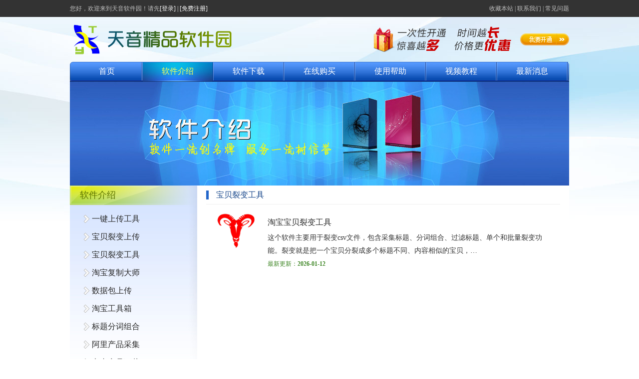

--- FILE ---
content_type: text/html;charset=utf-8
request_url: http://tianyinsoft.top/software.php?pid=1&ty=77
body_size: 2527
content:
<!DOCTYPE html PUBLIC "-//W3C//DTD XHTML 1.0 Transitional//EN" "http://www.w3.org/TR/xhtml1/DTD/xhtml1-transitional.dtd">
<html xmlns="http://www.w3.org/1999/xhtml">
<head>
<meta http-equiv="Content-Type" content="text/html; charset=utf-8" />
<meta name="360-site-verification" content="afabae1091f2ad0465704fcd421e8ae0" />
<title>天音精品软件园</title>
<meta name="keywords" content="">
<meta name="description" content="">
<link rel="stylesheet" type="text/css" href="css/basic.css"/>
<link rel="stylesheet" type="text/css" href="css/style.css"/>
<script type="text/javascript" src="js/jquery.js"></script>
<script type="text/javascript" src="js/checkform.js"></script>
<script type="text/javascript" src="js/superslide.2.1.js"></script>
<script type="text/javascript">
//加入收藏
function addFavorite() {
    var url = window.location;
    var title = document.title;
    var ua = navigator.userAgent.toLowerCase();
    if (ua.indexOf("msie 8") > -1) {
        external.AddToFavoritesBar(url, title, '');//IE8
    } else {
        try {
            window.external.addFavorite(url, title);
        } catch (e) {
            try {
                window.sidebar.addPanel(title, url, "");//firefox
            } catch (e) {
                alert("加入收藏失败，请使用Ctrl+D进行添加");
            }
        }
    }
}
//-->
</script>
<script type="text/javascript">	 
function TabSelect(tab,con,addClass,obj){
		var $_self = obj;
		var $_nav = $(tab);
		$_nav.removeClass(addClass),
		$_self.addClass(addClass);
		var $_index = $_nav.index($_self);
		var $_con = $(con);
		$_con.hide(),
		$_con.eq($_index).show();
	}

function TabSelect2(tab,addClass,obj){
	var $_self = obj;
	var $_nav = $(tab);
	$_nav.removeClass(addClass),
	$_self.addClass(addClass);
}	
</script>
<!--[if IE 6]>
<script type="text/javascript" src="js/DD_belatedPNG.js"></script>
<script type="text/javascript">
	DD_belatedPNG.fix('*');
</script>
<![endif]-->
</head>

<body>

<div id="top">
    <div class="w1000 gray">
		    	<div class="fl">您好，欢迎来到天音软件园！请先<a href="/users/index.php" class="white">[登录]</a><span class="white">&nbsp;|&nbsp;</span><a href="/users/register.php" class="white">[免费注册]</a></div>
				<div class="fr">&nbsp;|&nbsp;<a href="/users/faq.php" class="gray">常见问题</a></div>
        <div class="fr">&nbsp;|&nbsp;<a href="/about.php?pid=6&ty=23" class="gray">联系我们</a></div>
<!--         <div class="fr">&nbsp;|&nbsp;</div> -->
        <div class="fr"><a href="javascript:addFavorite()" class="gray">收藏本站</a></div>
                <div class="clear"></div>
        <script type="text/javascript">
        	$(function(){
				$(".login").mouseover(function(){
					$(this).find(".xiala").show();	
				}),$(".login").mouseout(function(){
					$(this).find(".xiala").hide();	
				});	
			});
        	
        </script>
        
    </div>
</div>

<div class="w1000">
	<div id="header">
    	<div class="logo fl"><a href="/"><img src="images/logo.png" width="324" height="59" /></a></div>
        <div class="fr key"><a href="/buy.php?pid=3"><img src="images/key.png" width="98" height="24" /></a></div>
        <div class="fr tip"><a href="/buy.php?pid=3"><img src="images/tip.png" width="276" height="52" /></a></div>
        <div class="clear"></div>
    </div>
    
    <div id="nav">
    	<ul>
        	<li><a href="index.php">首页</a></li>
            <li><a href="software.php" class="current">软件介绍</a></li>
            <li><a href="download.php">软件下载</a></li>
            <li><a href="buy.php">在线购买</a></li>
            <li><a href="help.php">使用帮助</a></li>
            <li><a href="video">视频教程</a></li>
            <li><a href="news.php">最新消息</a></li>
        </ul>
    </div>
    
    <div><img src="images/banner1.jpg" width="1000" height="208" /></div>
    
    <div  style="background:#fff;">
    	<div class="left fl">
	<div class="l_t">软件介绍</div>
	<div class="pt10">	
		<ul>
			<li class="protype1"><a href="software.php?pid=1&ty=59">一键上传工具</a></li>
<li class="protype1"><a href="software.php?pid=1&ty=85">宝贝裂变上传</a></li>
<li class="protype1"><a href="software.php?pid=1&ty=77">宝贝裂变工具</a></li>
<li class="protype1"><a href="software.php?pid=1&ty=8">淘宝复制大师</a></li>
<li class="protype1"><a href="software.php?pid=1&ty=92">数据包上传</a></li>
<li class="protype1"><a href="software.php?pid=1&ty=84">淘宝工具箱</a></li>
<li class="protype1"><a href="software.php?pid=1&ty=89">标题分词组合</a></li>
<li class="protype1"><a href="software.php?pid=1&ty=38">阿里产品采集</a></li>
<li class="protype1"><a href="software.php?pid=1&ty=68">京东商品下载</a></li>
<li class="protype1"><a href="software.php?pid=1&ty=42">批量水印软件</a></li>
					
					</ul>
	</div>
</div>
		<!--left end-->
        
        <div class="right fr">
        	<div class="r_t fw f16 blue borm">宝贝裂变工具</div>
            <div class="soft_list">
            	<ul>
                	
<li>
					<div class="fl"><a href="software_detail.php?id=10"><img src="uploadfile/upload/soft/10_1.png" width="75" height="120"/></a></div>
					<div class="w584 fr lin26">
						<div class="fw f16"><a href="software_detail.php?id=10">淘宝宝贝裂变工具</a></div>
						<div class="f14 pt5">这个软件主要用于裂变csv文件，包含采集标题、分词组合、过滤标题、单个和批量裂变功能。裂变就是把一个宝贝分裂成多个标题不同、内容相似的宝贝，…</div>
						<div class="green">最新更新：<b>2026-01-12</b></div>
					</div>
					<div class="clear"></div>
				</li>                </ul>
            </div>
        </div><!--right end-->
    	<div class="clear"></div>
    </div>
   
    <div style="height:15px;"></div>
    <div id="footer" class="tc">天音精品软件园 tianyinsoft © 2017 - 2027 版权所有 <a href="/about.php?pid=6&ty=22" class="white">关于我们</a>&nbsp;<a href="https://beian.miit.gov.cn" class="white">粤ICP备2022088169号</a></div>
</div>

</body>
</html>


--- FILE ---
content_type: text/css
request_url: http://tianyinsoft.top/css/basic.css
body_size: 2869
content:
/* CSS Document */
html,body,div,p,ul,li,dl,dt,dd,h1,h2,h3,h4,h5,h6,form,input,select,button,textarea,iframe,table,th,td{margin:0px; padding:0px;}
body{font-size:12px; font-family: "宋体"; text-align:left; background:url(../images/bg.jpg) no-repeat center top; color:#333;}

a,img{border:0 none;}
a{color:#2B2B2B;text-decoration:none;}
/*a:link{color:#2B2B2B;text-decoration:none;}
a:visited{color:#2B2B2B;text-decoration:none;}
a{text-decoration:none;}
a:link{text-decoration:none;}
a:visited{text-decoration:none;}
a:hover{color:#BA2636;text-decoration:none;}
a:active{color:#BA2636;text-decoration:none;}*/
a:hover{color:#BA2636;}
a:active{color:#BA2636;}
.reseta a{color:#2B2B2B;text-decoration:none;}
.cleara a:hover{color:#2B2B2B;text-decoration:none;}
.cleara a:active{color:#2B2B2B;text-decoration:none;}

ul,li{list-style:none;}


.fl{float:left; display:inline;}
.fr{float:right; display:inline;}
.fc{float:center; display:inline;}
.fc{text-align:center;text-indent:20px;}
.clear{clear:both;}


                      
.w1000{
	width:1000px;
	_zoom:1;
	margin:0 auto;
	}
.tc{ text-align:center;}
.tr{ text-align:right;}

.fw{ font-family:"微软雅黑";}
.myfw{ font-family:"宋体";}
.f10{ font-size:10px;}
.f12{ font-size:12px;}
.f14{ font-size:14px;}
.f15{ font-size:15px;}
.f16{ font-size:16px;}
.f17{ font-size:17px;}
.f18{ font-size:18px;}
.f20{ font-size:20px;}
.fb{ font-weight:bold;}

.text_indent40{ text-indent:40px;}


.gray{color:#C1C1C1;}
.white{ color:#ffffff;}
.blue{ color:#144489;}
.myblue{ color:#0000FF;}
.green{ color:#3E8625;}
.mygreen{ color:#005500;}
.gr{ color:#7B921E;}
.red{ color:#AD3333;}
.myred{ color:#FF0000;}
.myred1{ color:#d71345;}
.ye{ color:#CC9900;}
.org{ color:#FF6600;}
.magenta{color:#FF00FF;}	

.ml5{ margin-left:5px;}
.ml10{ margin-left:10px;}
.ml20{ margin-left:20px;}
.ml30{ margin-left:30px;}
.mt10{ margin-top:10px;}

.pl10{ padding-left:10px;}

.plr10{ padding:0px 10px;}
.plr15{ padding:0px 15px;}
.ptb10{ padding:10px 0px;}
.ptb15{ padding:15px 0px;}
.ptb20{ padding:20px 0px;}

.pt5{ padding-top:5px;}
.pt10{ padding-top:10px;}
.pt20{ padding-top:20px;}


.pb10{ padding-bottom:10px;}
.pb15{ padding-bottom:15px;}
.pb20{ padding-bottom:20px;}
.ptb50{ padding:50px 0px;}


.p15{ padding:15px;}
.p20{ padding:20px;}

.mb20{ margin-bottom:20px;}
.mr60{ margin-right:60px;}
.mr40{ margin-right:40px;}

.bor{ border:1px solid #ccc;}
.borm{ border-bottom:1px dotted #BABABA;}
.borm2{ border-bottom:1px solid #BABABA;}
.borm3{ border-bottom:1px solid #EFEFEF;}


.lin20{line-height:20px;}
.lin22{line-height:22px;}
.lin24{line-height:24px;}
.lin26{line-height:26px;}
.lin30{line-height:30px;}
.lin34{line-height:34px;}
.lin38{line-height:38px;}
.lin42{line-height:42px;}

.bg{background:#F3F3F3;}



--- FILE ---
content_type: text/css
request_url: http://tianyinsoft.top/css/style.css
body_size: 9786
content:
/* CSS Document */
#top{ height:34px; background:#333333;  line-height:34px;}


.login{ padding-right:14px; background:url(../images/s.png) no-repeat 52px center; position:relative; cursor:pointer;}
.xiala{width:82px; background:#333; position:absolute; left:-10px; top:34px; z-index:10000; display:none; cursor:auto;}
.xiala ul li{ line-height:24px; border-top:1px solid #fff; text-align:left; text-indent:20px;}
.xiala ul li a{ color:#fff;}


#header{ height:90px;}
.logo{ padding-top:16px;}
.tip{ padding-top:19px; padding-right:18px;}
.key{ padding-top:33px;}

#nav{ height:40px; background:url(../images/nav.png) no-repeat left top; padding-left:4px;}
#nav ul li{width:142px; height:40px;  background:url(../images/li.png) no-repeat right top; float:left; display:inline;}
#nav ul li a{ display:block; width:140px; height:40px; color:#fff; text-align:center; font-size:16px; font-family:"微软雅黑"; line-height:38px;}
#nav ul li a.current,#nav ul li a:hover{ background:url(../images/ko.jpg) no-repeat center; color:#F8FF57;}

#banner{ height:300px; position:relative;}
.list{ width:232px; height:300px; position:absolute; right:0px; top:0px; z-index:999;}
.list ul li{ width:232px; height:60px; background:url(../images/li2.png) no-repeat right bottom;}
.list ul li a{ display:block; width:200px; height:60px; font-size:14px; color:#fff; text-align:right; line-height:60px; padding:0px 10px 0px 22px; background-position:22px center; background-repeat:no-repeat;}

.list ul li a.fir{ background-image:url(../images/li3.png);}
.list ul li a.sec{ background-image:url(../images/li4.png);}
.list ul li a.tir{ background-image:url(../images/li5.png);}
.list ul li a.four{ background-image:url(../images/li6.png);}
.list ul li a.fiv{ background-image:url(../images/li7.png);}

.list ul li.current{ background:url(../images/tab.png) no-repeat right bottom;}
.list ul li.current a{ color:#ffff66;}


.w253{ width:253px;}
.title{ height:43px; background:url(../images/c.jpg) no-repeat left top; line-height:43px;}
.cc{ height:144px; background:url(../images/cc.jpg) no-repeat left top; padding:5px 6px; line-height:32px; position:relative;}
.qq,.al{ display:block; position:absolute; right:16px;}
.qq{ top:14px;}
.al{ top:46px;}

.title2{ height:41px; background:url(../images/m.jpg) no-repeat left top; line-height:41px;}
.news{ height:406px; background:url(../images/mm.jpg) no-repeat left top; padding:10px 14px;}
.news ul li{padding-left:12px; padding-bottom:8px; line-height:20px; background:url(../images/li8.png) no-repeat 0px 6px;}

.w510{ width:510px; margin-left:15px;}
.title3,.s_detail{ height:42px; background:url(../images/img.jpg) repeat-x left top; padding-left:14px;}
.title3 ul li,.s_detail ul li{width:146px; text-align:center; text-indent:-5px; font-size:16px; font-family:"微软雅黑"; line-height:42px; float:left; display:inline;}
.s_detail ul li{ width:107px;}
.s_detail ul li.current{ background:url(../images/lp.png) no-repeat left bottom;}
.title3 ul li.current{ background:url(../images/li9.png) no-repeat center top; color:#144489;}

.w352{ width:352px;}

.w207{width:207px;}

.title4{ border-top:3px solid #0A2B87;}
.newst ul li{ padding-left:20px; background:url(../images/li10.png) no-repeat 0px 8px; line-height:22px; padding-bottom:15px;}

.link{ border:1px solid #EBEBEB; border-radius:4px; padding-top:14px;}
.partner{ background:url(../images/img.png) no-repeat 14px center; padding-left:44px; line-height:24px;}

#footer{ color:#fff; line-height:52px; background:#002D50;}


/*-------------about--------*/
.left{width:255px; min-height:408px; background:url(../images/left.jpg) no-repeat left top;}
.l_t{ font-size:18px; font-family:"微软雅黑"; color:#5e7500; text-indent:20px; line-height:39px; background:url(../images/li11.png) no-repeat left top;}

.protype1{font-size:16px; font-family:"微软雅黑"; text-indent:44px; line-height:36px; background:url(../images/li12.png) no-repeat 28px center;}
.protype2{text-indent:44px; line-height:24px; }
.protype21{text-indent:44px; line-height:24px;}
.protype211{background:url(../images/li122.png) no-repeat 28px center;}
.protype212{background:url(../images/li123.png) no-repeat 28px center;}
.protype3{text-indent:54px; line-height:24px; }

.right{ width:709px; padding:0px 18px;}
.r_t{text-indent:20px; line-height:37px; background:url(../images/li1.jpg) no-repeat left center; border-bottom:1px solid #EFEFEF;}

.soft_list ul li{ padding:18px 22px;}
.w584{ width:564px; padding-top:5px;}

/* fullSlide */
.fullSlide{width:709;position:relative;height:253px; padding-top:12px;}
.fullSlide .bd{margin:0 auto;position:relative;z-index:0;overflow:hidden;}
.fullSlide .bd ul{width:100% !important;}
.fullSlide .bd li{width:100% !important; height:253px;overflow:hidden;text-align:center;}

.fullSlide .hd{width:100%;position:absolute;z-index:1;bottom:0;left:0;height:31px;line-height:31px;}
.fullSlide .hd ul{text-align:center;}
.fullSlide .hd ul li{cursor:pointer;display:inline-block;*display:inline;zoom:1;width:11px;height:11px;margin:10px;overflow:hidden; background:url(../images/li14.png) no-repeat left top;}
.fullSlide .hd ul .on{background:url(../images/li13.png) no-repeat left top;}

/* bannerSlide */
.bannerSlide{width:1000;height:300px;}
.bannerSlide .bd{width:100% !important;height:100% !important;}
.bannerSlide .bd ul{width:100% !important;height:100% !important;}
.bannerSlide .bd li{width:100% !important;height:100% !important;}

/*---------------upload--------------*/
.w514{ width:514px;}
.srct{ background:#EFEFEF; width:314px;}

.w164{ width:108px; height:25px; background:url(../images/u1.png) no-repeat left top; color:#fff; line-height:22px; padding-left:56px; padding-top:36px;} 
 /*-------------page------------*/
.pager{ padding:20px 0px; text-align:right;}
.pager a{ display:inline-block; width:23px; height:18px;  border:1px solid #DDDDDD; text-align:center; line-height:18px; margin-right:5px; color:#ABABAB;}
.pager a:hover{ background-color:#F5F5F5; color:#C2C2C2; font-weight:bold;}

/*-----------------------------manage----------------*/
#header2{height:103px;}
.nav2{width:669px;}
.nav2 ul li{width:95px; font-size:16px; font-family:"微软雅黑"; text-align:center; float:left; display:inline; line-height:47px; background:url(../images/li2.jpg) no-repeat right center;}
.nav2 ul li a{ color:#fff;}
span.user_back{ display:block; width:649px; text-align:right; font-size:14px;  padding:0 0 0 20px; height:50px;}
span.user_back a{color:#fff; line-height:50px;}

.m_l{ width:131px; padding-right:35px; }
.m_b{ text-align:center; line-height:35px; background:url(../images/lpo.jpg) no-repeat left top;}

.m_r{ padding-left:35px; width:798px; border-left:1px solid #ccc; min-height:490px;} 

.m_o,.ooder,.lianjie{ border-collapse:collapse;}


/*--------------------help--------------*/
.help{ line-height:50px; background:url(../images/he.png) no-repeat left center; text-indent:36px;}
.ooder th,.ooder td{ line-height:40px; border:1px solid #ccc; text-align:center;}
.ooder th{ background:#FAFAFA; font-weight:normal;}

.btn{ width:190px; height:46px; background:url(../images/ml.jpg) no-repeat left top; border:none; cursor:pointer;}

.kol{ border-bottom:1px solid #ccc;}
.kol td{ border-bottom:none; border-top:none;}

.mima{ width:316px; height:18px; line-height:18px; padding:8px;}
.btn2{ width:280px; height:46px; background:url(../images/btn.jpg) no-repeat left top; border:none; cursor:pointer;}
.btn2-new{ width:90px; height:30px; background:#5775ed; border:none; cursor:pointer; font-size:14px !important;}

.liu{ line-height:24px; height:40px; border:none;}
.myliu{padding:5px;border:none; line-height:24px; width:670px; height:160px;}
.myonline{padding:15px; border:1px solid #ccc; line-height:24px; width:766px; height:160px;}
.online{padding:15px; border:1px solid #ccc; line-height:24px; width:480px; height:150px;}

.btn3{width:75px; height:24px; background:url(../images/x.jpg) no-repeat left top; cursor:pointer; border:none;}

.w408{ width:408px;} 

.new_list ul li{ font-size:14px; line-height:30px; background:url(../images/li15.jpg) no-repeat left center; text-indent:10px;}
.new_list ul li span{ font-size:12px;}

.w300{ width:300px;}
.w150{width:150px;}


.choise ul li{ width:84px; line-height:29px; border:1px solid #ccc; text-align:center; float:left; display:inline; margin-right:15px; cursor:pointer;}
.choise ul li.current{ border:none; width:86px; line-height:32px; background:url(../images/y.jpg) no-repeat left top;}

.choise1 ul li{ width:270px; line-height:29px; border:1px solid #ccc; text-align:center; float:left; display:inline; margin-right:15px; cursor:pointer;}
.choise1 ul li.current{ border:none; width:272px; line-height:32px; background:url(../images/y1.jpg) no-repeat left top;}

.w348{ width:348px;}
.vip{ border:1px solid #ccc; border-top:2px solid #486aaf; padding:15px 34px;}
.txt{ display:block; width:245px; padding:14px 35px; padding-right:0px; line-height:12px; background:url(../images/jk.jpg) no-repeat left top; border:none;}

.ty{ background:url(../images/ty.jpg) no-repeat left center; text-indent:10px;}

.lianjie{ border:1px solid #ccc; text-align:center; vertical-align:middle;}
.lianjie th{ background:url(../images/kl.jpg) repeat-x left top; line-height:39px;}
.lianjie td{ padding:10px; line-height:28px; border:1px solid #ccc;}

.kog{ width:44px; height:21px; background:url(../images/pm.jpg) no-repeat left top; border:none; cursor:pointer; }


#preview{width:411px;height:305px;overflow:hidden; border:1px solid #ccc; }
#imghead {filter:progid:DXImageTransform.Microsoft.AlphaImageLoader(sizingMethod=image);}

--- FILE ---
content_type: application/javascript
request_url: http://tianyinsoft.top/js/checkform.js
body_size: 16632
content:
//去掉空格
String.prototype.trim = function(){
    return this.replace(/(^\s*)|(\s*$)/g, "");
}
String.prototype.ltrim = function(){
    return this.replace(/(^\s*)/g, "");
}
String.prototype.rtrim = function(){
    return this.replace(/(\s*$)/g, "");
}


//判断是否为空
function checkspace(checkstr){
    var str = '';
    for (i = 0; i < checkstr.length; i++) {
        str = str + ' ';
    }
    return (str == checkstr);
}

function login(){
    if (confirm("只有登陆会员才可以在线购买?")) {
        window.location = '/users/index.php?uri=' + window.location.href;
    }
}

//图片上传预览    IE是用了滤镜。
function previewImage(file){
    var MAXWIDTH = 260;
    var MAXHEIGHT = 180;
    var div = document.getElementById('preview');
    if (file.files && file.files[0]) {
        div.innerHTML = '<img id=imghead>';
        var img = document.getElementById('imghead');
        img.onload = function(){
            var rect = clacImgZoomParam(MAXWIDTH, MAXHEIGHT, img.offsetWidth, img.offsetHeight);
            img.width = rect.width;
            img.height = rect.height;
            //                 img.style.marginLeft = rect.left+'px';
            img.style.marginTop = rect.top + 'px';
        }
        var reader = new FileReader();
        reader.onload = function(evt){
            img.src = evt.target.result;
        }
        reader.readAsDataURL(file.files[0]);
    }
    else //兼容IE
    {
        var sFilter = 'filter:progid:DXImageTransform.Microsoft.AlphaImageLoader(sizingMethod=scale,src="';
        file.select();
        var src = document.selection.createRange().text;
        div.innerHTML = '<img id=imghead>';
        var img = document.getElementById('imghead');
        img.filters.item('DXImageTransform.Microsoft.AlphaImageLoader').src = src;
        var rect = clacImgZoomParam(MAXWIDTH, MAXHEIGHT, img.offsetWidth, img.offsetHeight);
        status = ('rect:' + rect.top + ',' + rect.left + ',' + rect.width + ',' + rect.height);
        div.innerHTML = "<div id=divhead style='width:" + rect.width + "px;height:" + rect.height + "px;margin-top:" + rect.top + "px;" + sFilter + src + "\"'></div>";
    }
}

function clacImgZoomParam(maxWidth, maxHeight, width, height){
    var param = {
        top: 0,
        left: 0,
        width: width,
        height: height
    };
    if (width > maxWidth || height > maxHeight) {
        rateWidth = width / maxWidth;
        rateHeight = height / maxHeight;
        
        if (rateWidth > rateHeight) {
            param.width = maxWidth;
            param.height = Math.round(height / rateWidth);
        }
        else {
            param.width = Math.round(width / rateHeight);
            param.height = maxHeight;
        }
    }
    
    param.left = Math.round((maxWidth - param.width) / 2);
    param.top = Math.round((maxHeight - param.height) / 2);
    return param;
}


function is_change(goodsNumber, goodsId){
    //if(goodsNumber<1) $("#unum").val(1);
    if (goodsNumber == '0') {
        alert("数量不能低于0!");
        $("#unum").val(1);
        return false;
    }
    $.get("changenum.php?flag=change&goodsNumber=" + goodsNumber + "&goodsId=" + goodsId, null, function(data){
        if (data) {
        
        }
        else {
        
        }
        window.location = 'flow.php?step=cart';
    });
}



function p_is_change(goodsNumber, goodsId){
    //if(goodsNumber<1) $("#unum").val(1);
    if (goodsNumber == '0') {
        alert("数量不能低于0!");
        $("#pnum").val(1);
        return false;
    }
    $.get("changenum.php?flag=change&goodsNumber=" + goodsNumber + "&goodsId=" + goodsId, null, function(data){
        if (data) {
        
        }
        else {
        
        }
        window.location = 'product.php?goodsNumber=' + goodsNumber + '&id=' + goodsId;
    });
}



function change_yzm(yzmphp){
    var yzmphp = arguments[0] ? arguments[0] : "yzm";
    var num = new Date().getTime();
    var rand = Math.round(Math.random() * 10000);
    num = num + rand;
    if ($("#vdimgck")[0]) {
        $("#vdimgck")[0].src = "/include/" + yzmphp + ".php?tag=" + num;
    }
    return false;
}

//删除信息验证
function ConfirmDelInfo(){
    if (confirm("确定要删除此信息吗？删除后不能恢复！")) 
        return true;
    else 
        return false;
    
}


function fun(targ, selObj, restore){
    eval(targ + ".location='" + selObj.options[selObj.selectedIndex].value + "'");
    if (restore) 
        selObj.selectedIndex = 0;
}

//加入收藏
function AddFavorite(sURL, sTitle){
    sURL = encodeURI(sURL);
    try {
        window.external.addFavorite(sURL, sTitle);
    } 
    catch (e) {
        try {
            window.sidebar.addPanel(sTitle, sURL, "");
        } 
        catch (e) {
            alert("加入收藏失败，请使用Ctrl+D进行添加,或手动在浏览器里进行设置.");
        }
    }
}

//设为首页
function SetHome(url){
    if (document.all) {
        document.body.style.behavior = 'url(#default#homepage)';
        document.body.setHomePage(url);
        
    }
    else {
        alert("您好,您的浏览器不支持自动设置页面为首页功能,请您手动在浏览器里设置该页面为首页!");
    }
}

function check_email(str_email){
    var pattern = /^[a-zA-Z0-9_.]+@([a-zA-Z0-9_]+.)+[a-zA-Z]{2,3}$/;
    if (pattern.test(str_email)) 
        return true;
    else 
        alert("提示：您没有输入邮箱地址或者邮箱地址有误！");
}

function check_month(formlist){
    if (formlist.month_us.value == 0) {
        alert("该软件您以前已经开通了永久使用权限，无需再购买！");
        return false;
    }
    else 
        if (confirm('是否确认付款，付款成功之后，余额将会被扣除，软件将会开通相应的使用权限?')) 
            return true;
        else 
            return false;
}

function check_messages(formlist){
    if (checkspace(formlist.message.value)) {
        alert("请输入留言内容！");
        formlist.message.focus();
        return false;
    }
}

function check_reg(theForm){

    if (checkspace(theForm.username.value)) {
        alert("提示：请输入用户名！");
        theForm.username.focus();
        return (false);
    }
    
    if (theForm.username.value.length < 4 || theForm.username.value.length > 16) {
        alert("提示：输入用户名太长或者太短，有效长度为4-16位，请重新输入!");
        theForm.username.focus();
        return (false);
    }
    
    if (checkspace(theForm.userpwd.value)) {
        alert("提示：请输入登录密码！");
        theForm.userpwd.focus();
        return (false);
    }
    
    if (theForm.userpwd.value.length < 6 || theForm.userpwd.value.length > 20) {
        alert("提示：登陆密码太长或者太短，最少6位，最长20位！");
        theForm.userpwd.focus();
        return (false);
    }
    
    if (checkspace(theForm.userpwd2.value)) {
        alert("提示：请输入确认密码！");
        theForm.userpwd2.focus();
        return (false);
    }
    if (theForm.userpwd.value != theForm.userpwd2.value) {
        alert("提示：您两次输入的密码不一样，请检查后重新输入！");
        theForm.userpwd2.focus();
        return (false);
    }
    
    if (checkspace(theForm.yzm.value)) {
        alert("提示：请输入验证码！");
        theForm.yzm.focus();
        return (false);
    }
    
}

function change_getpwd(theForm){

    if (checkspace(theForm.uname.value)) {
        alert("提示：请输入用户名！");
        theForm.uname.focus();
        return (false);
    }
    
    if (checkspace(theForm.yzm.value)) {
        alert("提示：请输入验证码！");
        theForm.yzm.focus();
        return (false);
    }
    
}

function change_getpwd2(theForm){

    if (checkspace(theForm.uanswer.value)) {
        alert("提示：请输入您的答案！");
        theForm.uanswer.focus();
        return (false);
    }
    
    if (checkspace(theForm.yzm.value)) {
        alert("提示：请输入验证码！");
        theForm.yzm.focus();
        return (false);
    }
    
}

function check_login(theForm){
    if (checkspace(theForm.username.value) || theForm.username.value == '邮箱/手机号码') {
        alert("请输入登录用户名！");
        theForm.username.focus();
        return (false);
    }
    if (checkspace(theForm.userpwd.value) || theForm.userpwd.value == '请输入您的密码') {
        alert("请输入登录密码！");
        theForm.userpwd.focus();
        return (false);
    }
}

//修改密码
function checkupdate_pass(theForm){
    if (checkspace(theForm.uanswer.value)) {
        alert("提示：请输入您的答案！");
        theForm.uanswer.focus();
        return (false);
    }
    
    if (checkspace(theForm.password.value)) {
        alert("提示：请输入您的旧密码！");
        theForm.password.focus();
        return (false);
    }
    if (checkspace(theForm.password1.value)) {
        alert("提示：请输入您的新密码！");
        theForm.password1.focus();
        return (false);
    }
    
    if (theForm.password.value == theForm.password1.value) {
        alert("提示：新密码和旧密码相同，不用修改！");
        theForm.password1.focus();
        return (false);
    }
    
    if (theForm.password1.value.length < 6 || theForm.password1.value.length > 20) {
        alert("提示：新密码太长或者太短，最少6位，最长20位！");
        theForm.password1.focus();
        return (false);
    }
    
    if (checkspace(theForm.password2.value)) {
        alert("提示：请再次输入新密码！");
        theForm.password2.focus();
        return (false);
    }
    if (theForm.password1.value != theForm.password2.value) {
        alert("提示：两次密码输入不一样，请重新输入！");
        theForm.password2.focus();
        return (false);
    }
    
    if (!confirm('修改密码成功之后，会员中心需要重新登陆才能继续操作，是否确认修改？')) 
        return (false);
}

//修改用户名
function change_username(theForm){
    if (checkspace(theForm.uanswer.value)) {
        alert("提示：请输入您的答案！");
        theForm.uanswer.focus();
        return (false);
    }
    
    if (checkspace(theForm.uname.value)) {
        alert("提示：请输入新用户名！");
        theForm.uname.focus();
        return (false);
    }
    
    if (theForm.uname.value.trim() == theForm.uname_old.value) {
        alert("提示：新用户名和当前用户名相同，不用修改！");
        theForm.uname.focus();
        return (false);
    }
    
    if (theForm.uname.value.length < 4 || theForm.uname.value.length > 16) {
        alert("提示：新的用户名太长或者太短，有效长度为4-16位，请重新输入!");
        theForm.uname.focus();
        return (false);
    }
    
    if (!confirm('修改了用户名之后，会员中心需要重新登陆才能继续操作，客户端软件也需要重新激活后才能使用，是否确认修改？')) 
        return (false);
}

//密码保护
function change_protection(theForm){
    if (checkspace(theForm.uanswer1.value)) {
        alert("提示：请输入您原来的答案！");
        theForm.uanswer1.focus();
        return (false);
    }
    
    if (checkspace(theForm.uquestion.value)) {
        alert("提示：请输入新的问题！");
        theForm.uquestion.focus();
        return (false);
    }
    
    if (checkspace(theForm.uanswer.value)) {
        alert("提示：请输入问题答案");
        theForm.uanswer.focus();
        return (false);
    }
   
    if (theForm.uquestion1.value == theForm.uquestion.value && theForm.uanswer1.value == theForm.uanswer.value) {
        alert("提示：新旧的问题答案都相同，不用修改！");
        theForm.uquestion.focus();
        return (false);
    }
    
    if (checkspace(theForm.uemail.value)) {
        alert("提示：请输入密码接收邮箱！");
        theForm.uemail.focus();
        return (false);
    }
}

//密码保护
function change_protection2(theForm){
    if (checkspace(theForm.uquestion.value)) {
        alert("提示：请输入密保问题！");
        theForm.uquestion.focus();
        return (false);
    }
    
    if (checkspace(theForm.uanswer.value)) {
        alert("提示：请输入问题答案！");
        theForm.uanswer.focus();
        return (false);
    }
    
    if (checkspace(theForm.uemail.value)) {
        alert("提示：请输入密码接收邮箱！");
        theForm.uemail.focus();
        return (false);
    }
}

function validate(amount, len1, len2){
	if (Number(amount) == 0){
		alert("金额不能为0！");
	}
	
    var index = amount.indexOf('.');
    if (index == -1) {
        if (amount.length > len1) {
            alert("金额太大！");
        }
    }
    else {
        if (index > len1) {
            alert("金额太大！");
        }
        if ((amount.length - index - 1) > len2) {
            alert("金额小数位太多，最多保持两位即可！");
        }
    }
}

function mustDigit(){
    if (event.keyCode == 46) 
        return true;
    if (event.keyCode < 48 || event.keyCode > 57) {
        event.returnValue = false;
    }
}

//会员充值
function member_recharge(theForm){       
    if (checkspace(theForm.price.value)) {
        alert("提示：请输入充值金额！");
        theForm.price.focus();
        return (false);
    }
		 
	 var isNum=/^\d+(\.\d{1,2})?$/;
     var money = theForm.price.value;
	 if(!isNum.test(money)){
        alert("提示：请输入正确的金额，整数或者最多保留两位的小数，类似18.00！");
        theForm.price.focus();
        return (false);
    }
    
	if (Number(money) == 0){
		alert("提示：充值金额不能为0，请重新输入！");
		theForm.price.focus();
        return (false);
	}
	/*
    if (checkspace(theForm.realname.value)) {
        alert("提示：请输入姓名");
        theForm.realname.focus();
        return (false);
    }
    
    
    var realnamecode = new RegExp(/^[\u0391-\uFFE5]+$/);
    
    if (!theForm.realname.value.match(realnamecode)) {
        alert("提示：请输入真实姓名!");
        return false;
    }
    
    
    if (checkspace(theForm.phone.value)) {
        alert("提示：请输入电话");
        theForm.phone.focus();
        return (false);
    }
    
    var phonecode = new RegExp(/^((\d{11})|^((\d{7,8})|(\d{4}|\d{3})-(\d{7,8})|(\d{4}|\d{3})-(\d{7,8})-(\d{4}|\d{3}|\d{2}|\d{1})|(\d{7,8})-(\d{4}|\d{3}|\d{2}|\d{1}))$)$/);
    
    if (!theForm.phone.value.match(phonecode)) {
        alert("提示：电话号码不正确!");
        return false;
    }
    */
}


//购买软件第一步
function online_orders(theForm){    
	if (Number(theForm.id.value) == 2)
	{
		if (checkspace(theForm.nickname.value)) {
			alert("提示：请输入要绑定的店铺旺旺，只能输入主帐号");
			theForm.nickname.focus();
			return (false);
		 } else
			return (true);		
	} else if (Number(theForm.id.value) == 100) {
		if (checkspace(theForm.nickname.value)) {
			alert("提示：请输入淘宝店铺旺旺，只能输入主帐号");
			theForm.nickname.focus();
			return (false);
		 }
		
		var apiobj = theForm.api;   
		var flag = false;   
		for(var i = 0; i < apiobj.length; i ++){   
			if(apiobj[i].checked){   
				flag = true;   
				break;   
			}   
		}   
		if (flag == false){   
			alert("提示：请选择需要充值的应用，如果不知道应用名称，可以在软件的api配置里面点击订购应用查看"); 
			return false;   
		} else
			return (true);	
	}

}

//购买软件第二步
function confirm_order(theForm){   
	if (Number(theForm.id.value) != 2)
	   return (true);

	if (theForm.nickname.value == '11') {
		alert("没有绑定店铺旺旺ID，无法提交订单！");
		window.history.back(-1);
		return (false);
	 }	  
}
